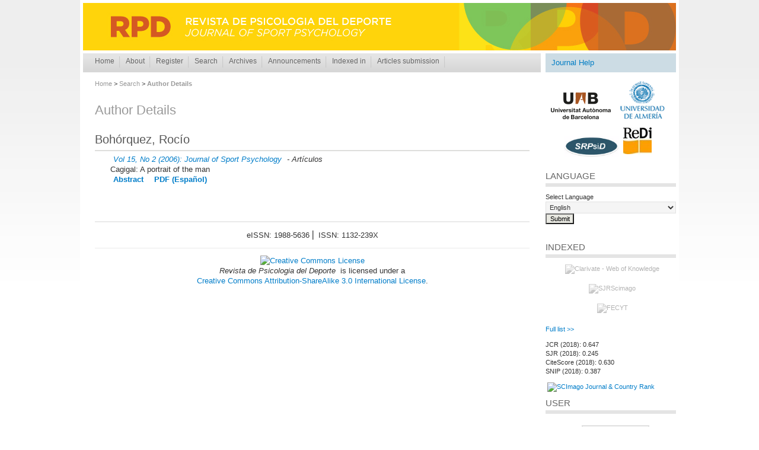

--- FILE ---
content_type: text/html
request_url: https://archives.rpd-online.com/search/authors/view4402.html?firstName=Roc%C3%ADo&middleName=&lastName=Boh%C3%B3rquez&affiliation=&country=
body_size: 25500
content:

<!DOCTYPE html PUBLIC "-//W3C//DTD XHTML 1.0 Transitional//EN"
	"http://www.w3.org/TR/xhtml1/DTD/xhtml1-transitional.dtd">
<html xmlns="http://www.w3.org/1999/xhtml" lang="en-US" xml:lang="en-US">

<!-- Mirrored from www.rpd-online.com/search/authors/view?firstName=Roc%C3%ADo&middleName=&lastName=Boh%C3%B3rquez&affiliation=&country= by HTTrack Website Copier/3.x [XR&CO'2014], Sun, 02 Aug 2020 18:41:09 GMT -->
<!-- Added by HTTrack --><meta http-equiv="content-type" content="text/html;charset=utf-8" /><!-- /Added by HTTrack -->
<head>
	<meta http-equiv="Content-Type" content="text/html; charset=utf-8" />
	<title>Author Details</title>
	<meta name="description" content="" />
	<meta name="keywords" content="" />
	<meta name="generator" content="Open Journal Systems 2.4.5.0" />
	
		<link rel="stylesheet" href="../../ojs-rpd/lib/pkp/styles/pkp.css" type="text/css" />
	<link rel="stylesheet" href="../../ojs-rpd/lib/pkp/styles/common.css" type="text/css" />
	<link rel="stylesheet" href="../../ojs-rpd/styles/common.css" type="text/css" />
	<link rel="stylesheet" href="../../ojs-rpd/styles/compiled.css" type="text/css" />

	<!-- Base Jquery -->
			<script type="text/javascript" src="../../ojs-rpd/lib/pkp/js/lib/jquery/jquery.min.js"></script>
		<script type="text/javascript" src="../../ojs-rpd/lib/pkp/js/lib/jquery/plugins/jqueryUi.min.js"></script>
	
	
	
	<link rel="stylesheet" href="../../ojs-rpd/styles/sidebar.css" type="text/css" />		<link rel="stylesheet" href="../../ojs-rpd/styles/rightSidebar.css" type="text/css" />	
			<link rel="stylesheet" href="../../ojs-rpd/plugins/themes/rediOaid/css/rediOaid.css" type="text/css" />
			<link rel="stylesheet" href="../../ojs-rpd/plugins/themes/rediOaid/css/index.css" type="text/css" />
			<link rel="stylesheet" href="../../ojs-rpd/plugins/generic/adminLocker/adminlocker.css" type="text/css" />
			<link rel="stylesheet" href="../../ojs-rpd/plugins/blocks/languageToggle/styles/languageToggle.css" type="text/css" />
	
	<!-- Default global locale keys for JavaScript -->
	
<script type="text/javascript">
	jQuery.pkp = jQuery.pkp || { };
	jQuery.pkp.locale = { };
			
				jQuery.pkp.locale.form_dataHasChanged = 'The data on this form has changed. Continue anyway?';
	</script>
	<!-- Compiled scripts -->
			
<script type="text/javascript" src="../../ojs-rpd/lib/pkp/js/lib/jquery/plugins/jquery.tag-it.js"></script>
<script type="text/javascript" src="../../ojs-rpd/lib/pkp/js/lib/jquery/plugins/jquery.cookie.js"></script>

<script type="text/javascript" src="../../ojs-rpd/lib/pkp/js/functions/fontController.js"></script>
<script type="text/javascript" src="../../ojs-rpd/lib/pkp/js/functions/general.js"></script>
<script type="text/javascript" src="../../ojs-rpd/lib/pkp/js/functions/jqueryValidatorI18n.js"></script>

<script type="text/javascript" src="../../ojs-rpd/lib/pkp/js/classes/Helper.js"></script>
<script type="text/javascript" src="../../ojs-rpd/lib/pkp/js/classes/ObjectProxy.js"></script>
<script type="text/javascript" src="../../ojs-rpd/lib/pkp/js/classes/Handler.js"></script>
<script type="text/javascript" src="../../ojs-rpd/lib/pkp/js/classes/linkAction/LinkActionRequest.js"></script>
<script type="text/javascript" src="../../ojs-rpd/lib/pkp/js/classes/features/Feature.js"></script>

<script type="text/javascript" src="../../ojs-rpd/lib/pkp/js/controllers/SiteHandler.js"></script><!-- Included only for namespace definition -->
<script type="text/javascript" src="../../ojs-rpd/lib/pkp/js/controllers/UrlInDivHandler.js"></script>
<script type="text/javascript" src="../../ojs-rpd/lib/pkp/js/controllers/AutocompleteHandler.js"></script>
<script type="text/javascript" src="../../ojs-rpd/lib/pkp/js/controllers/ExtrasOnDemandHandler.js"></script>
<script type="text/javascript" src="../../ojs-rpd/lib/pkp/js/controllers/form/FormHandler.js"></script>
<script type="text/javascript" src="../../ojs-rpd/lib/pkp/js/controllers/form/AjaxFormHandler.js"></script>
<script type="text/javascript" src="../../ojs-rpd/lib/pkp/js/controllers/form/ClientFormHandler.js"></script>
<script type="text/javascript" src="../../ojs-rpd/lib/pkp/js/controllers/grid/GridHandler.js"></script>
<script type="text/javascript" src="../../ojs-rpd/lib/pkp/js/controllers/linkAction/LinkActionHandler.js"></script>

<script type="text/javascript" src="../../ojs-rpd/js/pages/search/SearchFormHandler.js"></script>
<script type="text/javascript" src="../../ojs-rpd/js/statistics/ReportGeneratorFormHandler.js"></script>
<script type="text/javascript" src="../../ojs-rpd/plugins/generic/lucene/js/LuceneAutocompleteHandler.js"></script>

<script type="text/javascript" src="../../ojs-rpd/lib/pkp/js/lib/jquery/plugins/jquery.pkp.js"></script>	
	<!-- Form validation -->
	<script type="text/javascript" src="../../ojs-rpd/lib/pkp/js/lib/jquery/plugins/validate/jquery.validate.js"></script>
	<script type="text/javascript">
		<!--
		// initialise plugins
		
		$(function(){
			jqueryValidatorI18n("../../ojs-rpd/index.html", "en_US"); // include the appropriate validation localization
			
			$(".tagit").live('click', function() {
				$(this).find('input').focus();
			});
		});
		// -->
		
	</script>

		
</head>
<body id="pkp-search-authorDetails">
<div id="container">

<div id="header">
<div id="headerTitle">
<h1>
	<img src="../../ojs-rpd/public/journals/2/pageHeaderTitleImage_en_US.jpg" width="1000" height="80" alt="Page Header" />
</h1>
</div>
</div>

<div id="body">

	<div id="sidebar">
							<div id="rightSidebar">
				<div class="block" id="sidebarHelp">
	<a class="blockTitle" href="javascript:openHelp('../../help/view/user/topic/000005.html')">Journal Help</a>
</div><div class="block custom" id="customblock-Credits">
	<div style="text-align: center;"><a class="rediCredits" href="http://www.uab.cat/" target="_blank"><img src="../../comu/logos/logoUAB.png" alt="Universitat Aut&ograve;noma de Barcelona" /></a><a class="rediCredits" href="http://www.uib.es/" target="_blank">&nbsp; <img src="../../comu/logos/logoUAlmeria.png" alt="Universidad de Almeria" /></a><a class="rediCredits" href="http://revistes.uab.cat/" target="_blank"><br /></a><img src="../../comu/logos/logoSRPsiD.png" alt="logoSRPsiD" width="94" height="35" /><a class="rediCredits" href="http://revistes.uab.cat/" target="_blank">&nbsp; <img src="../../comu/logos/logoReDi.jpg" alt="Revistes Digitals UAB" /></a></div>
</div>	
<div class="block" id="sidebarLanguageToggle">
	<script type="text/javascript">
		<!--
		function changeLanguage() {
			var e = document.getElementById('languageSelect');
			var new_locale = e.options[e.selectedIndex].value;

			var redirect_url = 'view4402.html?source=%2Fsearch%2Fauthors%2Fview%3FfirstName%3DRoc%25C3%25ADo%26middleName%3D%26lastName%3DBoh%25C3%25B3rquez%26affiliation%3D%26country%3D';
			redirect_url = redirect_url.replace("NEW_LOCALE", new_locale);

			window.location.href = redirect_url;
		}
		//-->
	</script>
	<span class="blockTitle">Language</span>
	<form action="#">
		<label for="languageSelect">Select Language</label>
		<select id="languageSelect" size="1" name="locale" class="selectMenu"><option label="English" value="en_US" selected="selected">English</option>
<option label="Español" value="es_ES">Español</option>
</select>
		<input type="submit" class="button" value="Submit" onclick="changeLanguage(); return false;" />
	</form>
</div>
<div class="block custom" id="customblock-Indexada">
	<p><span class="blockTitle">Indexed</span></p>
<ul class="sidebarIndex">
<li><a id="indexThomson" href="https://clarivate.com/" target="_blank"><img src="../../../revistes.uab.cat/comu/logos/indexed/logoClarivate-BW.jpg" alt="Clarivate - Web of Knowledge" /></a></li>
</ul>
<ul class="sidebarIndex">
<li><a id="indexSJR" href="https://www.scimagojr.com/journalsearch.php?q=17700156017&amp;tip=sid&amp;clean=0" target="_blank"><img src="../../../revistes.uab.cat/comu/logos/indexed/logoSJRScimago-BW.jpg" alt="SJRScimago" /></a></li>
</ul>
<ul class="sidebarIndex">
<li><a id="indexFECYT" href="http://evaluacionarce.fecyt.es/Publico/RevistasCertificadas/RevistasCertificadas.aspx" target="_blank"><img src="../../../revistes.uab.cat/comu/logos/indexed/petit-logoFECYT.png" alt="FECYT" /></a></li>
</ul>
<p><a href="../../about/editorialPolicies.html#custom-0" target="_blank">Full list &gt;&gt;</a></p>
</div>	<div class="block custom" id="customblock--ndices">
	<p><span>JCR (2018): 0.647</span><br /><span>SJR (2018): 0.245</span><br /><span>CiteScore (2018): 0.630</span><br /><span>SNIP (2018): 0.387</span></p>
<div>&nbsp;<a title="SCImago Journal &amp; Country Rank" href="http://www.scimagojr.com/journalsearch.php?q=17700156017&amp;tip=sid&amp;exact=no"><img src="http://www.scimagojr.com/journal_img.php?id=17700156017" alt="SCImago Journal &amp; Country Rank" border="0" /></a></div>
</div>	<div class="block custom" id="customblock-Estad-sticas">
	
</div>	<div class="block" id="sidebarUser">
			<span class="blockTitle">User</span>
	
						<form method="post" action="https://www.rpd-online.com/login/signIn">
				<table>
					<tr>
						<td><label for="sidebar-username">Username</label></td>
						<td><input type="text" id="sidebar-username" name="username" value="" size="12" maxlength="32" class="textField" /></td>
					</tr>
					<tr>
						<td><label for="sidebar-password">Password</label></td>
						<td><input type="password" id="sidebar-password" name="password" value="" size="12" maxlength="32" class="textField" /></td>
					</tr>
					<tr>
						<td colspan="2"><input type="checkbox" id="remember" name="remember" value="1" /> <label for="remember">Remember me</label></td>
					</tr>
					<tr>
						<td colspan="2"><input type="submit" value="Login" class="button" /></td>
					</tr>
				</table>
			</form>
			</div>

<div class="block custom" id="customblock-Video">
	<p><span class="blockTitle">Video</span></p>
<p style="text-align: left;">Visit our channel in Youtube:</p>
<p style="text-align: center;"><a href="https://www.youtube.com/channel/UC_vZAvRbIlpCpS233aW5l0w" target="_blank"><img src="https://encrypted-tbn3.gstatic.com/images?q=tbn:ANd9GcTuQTZr5P5yKfSaZifCw-FpxCKOq1A3hyhRE2cv5640MDYJxDilQR-lRQ" alt="" width="95" height="95" /></a></p>
</div>	<div class="block custom" id="customblock-Agenda">
	<p><span class="blockTitle">AGENDA</span> <strong>CONFERENCIAS, CONGRESOS Y SIMPOSIOS</strong><br /> Coordinadora: Azucena Garc&iacute;a Claramunt</p>
<div class="blockScroll"><strong>North American Society for the Psychology of Sport and Physical Activity Annual Meeting 2015</strong>&nbsp;
<ul>
<li>Portland, Oregon,&nbsp;Estados Unidos</li>
<li>Del 4 al 7 de Junio del 2015</li>
<li>Organiza: North American Society for the Psychology of Sport and Physical Activity&nbsp;</li>
<li>Informaci&oacute;n: <a href="http://naspspa.com/?page_id=646" target="_blank">http://naspspa.com</a></li>
</ul>
<strong>Congreso mundial de la&nbsp;World Federation of Athletic Training and Therapy</strong><br />
<ul>
<li>Saint Louis, Missouri, Estados Unidos</li>
<li>Del 20 al 22 de Junio del 2015</li>
<li>Organiza: World Federation of Athletic Training and Therapy (WFATT)</li>
<li>Informaci&oacute;n: <a href="http://www.slu.edu/x96759.xml" target="_blank">http://www.slu.edu</a></li>
</ul>
<strong>20&ordm; Congreso Europeo del European College of Sport Science (ECSS)</strong><br />
<ul>
<li>Malm&ouml;, Suecia</li>
<li>Del 24 al 27 de Junio del 2015</li>
<li>Organiza: European College of Sport Science</li>
<li>Informaci&oacute;n:&nbsp;</li>
<li><a href="http://ecss-congress.eu/2015/15" target="_blank">http://ecss-congress.eu/2015</a></li>
</ul>
<strong>XIII Conferencia Internacional de Psicolog&iacute;a Aplicada (ICAP)</strong><br />
<ul>
<li>Par&iacute;s, Francia</li>
<li>Del 25 al 26 de Junio del 2015</li>
<li>Organiza: Association of Applied Sport Psychology</li>
<li>Informaci&oacute;n:</li>
<li><a href="https://www.waset.org/conference/2015/06/paris/ICAP" target="_blank">https://www.waset.org/conference</a></li>
</ul>
<strong>Curso sobre intervenci&oacute;n psicol&oacute;gica en rehabilitaci&oacute;n funcional de lesiones deportivas</strong><br />
<ul>
<li>Murcia, Espa&ntilde;a</li>
<li>Del 6 al 10 de Julio del 2015</li>
<li>Organiza: Universidad internacional del mar</li>
<li>Informaci&oacute;n: <a href="http://www.psicologiadeporte.org/CARTEL CURSO UNIMAR 2015 PSICOLESDEP.pdf" target="_blank">http://www.psicologiadeporte.org/</a></li>
</ul>
<strong>Congreso Internacional de la AIESEP</strong><br />
<ul>
<li>Madrid, Espa&ntilde;a</li>
<li>Del 8 al 11 de Julio del 2015</li>
<li>Organiza: Association Internationale des &Eacute;coles Sup&eacute;rieures d&rsquo;&Eacute;ducation Physique</li>
<li>Informaci&oacute;n:&nbsp;</li>
<li><a href="http://aiesep2015.com/" target="_self">http://aiesep2015.com</a></li>
</ul>
<strong>14&ordm; Congreso Europeo de Psicolog&iacute;a del Deporte</strong><br />
<ul>
<li>Berna, Suiza</li>
<li>Del 14 al 19 de Julio del 2015</li>
<li>Organiza: University of Bern&rsquo;s Institute of Sport Science and European Federation of Sport Psychology (FEPSAC)</li>
<li>Informaci&oacute;n: <a href="http://www.fepsac2015.ch/" target="_blank">www.fepsac2015.ch/</a></li>
</ul>
<strong>Congreso Internacional sobre Futbol y Psicolog&iacute;a</strong><br />
<ul>
<li>Santiago de Compostela, Espa&ntilde;a</li>
<li>Del 20 al 24 de Julio del 2015</li>
<li>Organiza: Universidad de Santiago de Compostela</li>
<li>Informaci&oacute;n:&nbsp;</li>
<li><a href="http://www.usc.es/gl/congresos/cpsifutbol" target="_blank">http://www.usc.es/gl/congresos</a></li>
</ul>
<strong>XIII Conferencia Internacional de Ciencias del Deporte, del Ejercicio y de la Salud (ICSEHS)</strong><br />
<ul>
<li>Kuala Lumpur, Malasia</li>
<li>Del 24 al 25 de Agosto del 2015</li>
<li>Organiza: International Conference on Sport, Exercise and Health Science</li>
<li>Informaci&oacute;n:&nbsp;</li>
<li><a href="https://www.waset.org/conference/2015/08/kuala-lumpur/ICSEHS/call-for-papers" target="_blank">https://www.waset.org/conference</a></li>
</ul>
<strong>10&ordf; Conferencia global sobre entrenadores de la ICCE</strong><br />
<ul>
<li>Vierum&auml;ki, Finlandia</li>
<li>Del 23 al 25 de Agosto del 2015</li>
<li>Organiza: International Council for Coaching Excellence (ICCE) y Vierum&auml;ki-the Sport Institute of Finland</li>
<li>Informaci&oacute;n:&nbsp;</li>
<li><a href="http://www.icce-2015.com/" target="_blank">http://www.icce-2015.com</a></li>
</ul>
<strong>7&ordf; Conferencia del Pac&iacute;fico Asi&aacute;tico de Ciencias del Ejercicio y del Deporte (APCESS)</strong><br />
<ul>
<li>Faridabad, India</li>
<li>Del 14 al 16 de Octubre del 2015</li>
<li>Organiza: Manav Rachna International University</li>
<li>Informaci&oacute;n:&nbsp;</li>
<li><a href="http://apcess2015.com/index.html" target="_blank">http://apcess2015.com</a></li>
</ul>
<strong>30&ordf; Conferencia Anual de la Association for Applied Sport Psychology</strong><br />
<ul>
<li>Indian&aacute;polis, Indiana, Estados Unidos</li>
<li>Del 14 al 17 de Octubre del 2015</li>
<li>Organiza: Association for Applied Sport Psychology (AASP)</li>
<li>Informaci&oacute;n:&nbsp;</li>
<li><a href="http://www.appliedsportpsych.org/annual-conference/" target="_blank">http://www.appliedsportpsych.org</a></li>
</ul>
<strong>XIII Conferencia Internacional de Educaci&oacute;n F&iacute;sica y Ciencias del Deporte (ICPESS)</strong><br />
<ul>
<li>Dubai, Emiratos &Aacute;rabes</li>
<li>Del 17 al 18 de Octubre del 2015</li>
<li>Organiza: International Conference on Physical Education and Sport Science</li>
<li>Informaci&oacute;n: <a href="https://www.waset.org/conference/2015/10/dubai/ICPESS" target="_blank">https://www.waset.org/conference/</a></li>
</ul>
<strong>XI ENYSSP Workshop</strong><br />
<ul>
<li>Girona, Espa&ntilde;a</li>
<li>Del 30 al 31 de Octubre del 2015</li>
<li>Organiza: European Network of Young Specialists in Sport Psychology (ENYSSP)</li>
<li>Informaci&oacute;n:&nbsp;</li>
<li><a href="http://enyssp.org/workshop/girona-2015" target="_blank">http://enyssp.org/workshop</a></li>
</ul>
<p><strong>21&ordm; Congreso Europeo del European College of Sport Science (ECSS)</strong></p>
<ul>
<li>Viena, &Aacute;ustria</li>
<li>Del 6 al 9 de Julio del 2016</li>
<li>Organiza: College of Sport Science (ECCS)</li>
<li>Informaci&oacute;n:<a href="http://ecss-congress.eu/2016/16/" target="_blank">&nbsp;</a></li>
<li><a href="http://ecss-congress.eu/2016/16/" target="_blank">http://ecss-congress.eu/2016</a></li>
</ul>
<p><strong>31&ordf; Conferencia Anual de la Association for Applied Sport Psychology (AASP)</strong></p>
<ul>
<li>Phoenix, Arizona, Estados Unidos</li>
<li>Del 28 de Septiembre al 1 de Octubre del 2016</li>
<li>Organiza: Association for Applied Sport Psychology (AASP)</li>
<li>Informaci&oacute;n:&nbsp;</li>
<li><a href="http://www.appliedsportpsych.org/events/aasp-31st-annual-conference/" target="_blank">http://www.appliedsportpsych.org</a></li>
</ul>
<p><strong>22&ordm; Congreso Europeo del European College of Sport Science (ECSS)</strong></p>
<ul>
<li>Metropolis Ruhr, Alemania</li>
<li>Del 5 al 8 de Julio del 2017</li>
<li>Organiza: University Alliance Metropolis Ruhr</li>
<li>Informaci&oacute;n:&nbsp;</li>
<li><a href="http://www.ecss-congress.eu/2017/" target="_blank">http://www.ecss-congress.eu/2017</a></li>
</ul>
<p><strong>14&ordm; Congreso Mundial de Psicolog&iacute;a del Deporte y del Ejercicio de la International&nbsp;Society of Sport Psychology (ISSP)</strong></p>
<ul>
<li>Sevilla, Espa&ntilde;a</li>
<li>Del 10 al 14 de Julio del 2017</li>
<li>Organiza: The International Society of Sport Psychology</li>
<li>Informaci&oacute;n:&nbsp;</li>
<li><a href="http://www.issp2017.com/issp/" target="_blank">http://www.issp2017.com/</a></li>
</ul>
<p><strong>32&ordf; Conferencia Anual de la Association for Applied Sport Psychology (AASP)</strong></p>
<ul>
<li>Orlando, Florida, Estados Unidos</li>
<li>Del 18 al 21 de Octubre del 2017</li>
<li>Organiza: Association for Applied Sport Psychology (AASP)</li>
<li>Informaci&oacute;n: <a href="http://www.appliedsportpsych.org/events/aasp-32nd-annual-conference/" target="_blank">http://www.appliedsportpsych.org/</a></li>
</ul>
<p>&nbsp;</p>
</div>
</div>	<div class="block" id="sidebarNavigation">
	<span class="blockTitle">Journal Content</span>

	<form id="simpleSearchForm" method="post" action="https://www.rpd-online.com/search/search">
		<table id="simpleSearchInput">
			<tr>
				<td>
													<label for="simpleQuery">Search <br />
					<input type="text" id="simpleQuery" name="simpleQuery" size="15" maxlength="255" value="" class="textField" /></label>
								</td>
			</tr>
			<tr>
				<td><label for="searchField">
				Search Scope
				<br />
				<select id="searchField" name="searchField" size="1" class="selectMenu">
					<option label="All" value="query">All</option>
<option label="Authors" value="authors">Authors</option>
<option label="Title" value="title">Title</option>
<option label="Abstract" value="abstract">Abstract</option>
<option label="Index terms" value="indexTerms">Index terms</option>
<option label="Full Text" value="galleyFullText">Full Text</option>

				</select></label>
				</td>
			</tr>
			<tr>
				<td><input type="submit" value="Search" class="button" /></td>
			</tr>
		</table>
	</form>

	<br />

		<span class="blockSubtitle">Browse</span>
	<ul>
		<li><a href="../../issue/archive.html">By Issue</a></li>
		<li><a href="../authors.html">By Author</a></li>
		<li><a href="../titles.html">By Title</a></li>
		
			</ul>
	</div>
<div class="block" id="sidebarInformation">
	<span class="blockTitle">Information</span>
	<ul>
		<li><a href="../../information/readers.html">For Readers</a></li>		<li><a href="../../information/authors.html">For Authors</a></li>		<li><a href="../../information/librarians.html">For Librarians</a></li>	</ul>
</div>
<div class="block" id="sidebarKeywordCloud">
	<span class="blockTitle">Keywords</span>
			<a href="../../search510a.html?subject=Adolescent"><span style="font-size: 90.625%;">Adolescent</span></a>
			<a href="../../search71df.html?subject=Adolescents"><span style="font-size: 100%;">Adolescents</span></a>
			<a href="../../searchb13e.html?subject=Anxiety"><span style="font-size: 93.75%;">Anxiety</span></a>
			<a href="../../search042e.html?subject=Athletes"><span style="font-size: 106.25%;">Athletes</span></a>
			<a href="../../searchfe8b.html?subject=Basketball"><span style="font-size: 171.875%;">Basketball</span></a>
			<a href="../../search7516.html?subject=Burnout"><span style="font-size: 109.375%;">Burnout</span></a>
			<a href="../../search4c39.html?subject=Competition"><span style="font-size: 100%;">Competition</span></a>
			<a href="../../search515c.html?subject=Exercise"><span style="font-size: 90.625%;">Exercise</span></a>
			<a href="../../searchb3c2.html?subject=Gender"><span style="font-size: 112.5%;">Gender</span></a>
			<a href="../../searchcd6c.html?subject=Motivation"><span style="font-size: 115.625%;">Motivation</span></a>
			<a href="../../search862b.html?subject=Ocio"><span style="font-size: 96.875%;">Ocio</span></a>
			<a href="../../search10a8.html?subject=Performance"><span style="font-size: 106.25%;">Performance</span></a>
			<a href="../../searchbc05.html?subject=Physical%20activity"><span style="font-size: 140.625%;">Physical activity</span></a>
			<a href="../../search1ce5.html?subject=Physical%20education"><span style="font-size: 115.625%;">Physical education</span></a>
			<a href="../../search8db9.html?subject=Self-determination"><span style="font-size: 96.875%;">Self-determination</span></a>
			<a href="../../searchcd4c.html?subject=Self-efficacy"><span style="font-size: 93.75%;">Self-efficacy</span></a>
			<a href="../../search40f6.html?subject=Soccer"><span style="font-size: 93.75%;">Soccer</span></a>
			<a href="../../searcha69b.html?subject=Sport"><span style="font-size: 140.625%;">Sport</span></a>
			<a href="../../search7e8b.html?subject=Sports"><span style="font-size: 93.75%;">Sports</span></a>
			<a href="../../searchce54.html?subject=Stress"><span style="font-size: 93.75%;">Stress</span></a>
			<a href="../../searchcc6f.html?subject=Training"><span style="font-size: 93.75%;">Training</span></a>
	</div>
			</div>
			</div>

<div id="main">
<div id="navbar">
	<ul class="menu">
		<li id="home"><a href="../../index.html">Home</a></li>
		<li id="about"><a href="../../about.html">About</a></li>

					<li id="login"><a href="../../login.html">Login</a></li>
							<li id="register"><a href="../../user/register.html">Register</a></li>
												<li id="search"><a href="../../search.html">Search</a></li>
		
					<li id="current"><a href="../../issue/view/110.html">Current</a></li>
			<li id="archives"><a href="../../issue/archive.html">Archives</a></li>
		
					<li id="announcements"><a href="../../announcement.html">Announcements</a></li>
				

									<li class="navItem" id="navItem-0"><a href="../../ojs-rpdhttp_/www.rpd-online.com/pages/view/indexed.html">Indexed in</a></li>
												<li class="navItem" id="navItem-1"><a href="../../about/submissions.html">Articles submission</a></li>
						</ul>
</div>
<div id="breadcrumb">
	<a href="../../index.html">Home</a> &gt;
			<a href="../index.html" class="hierarchyLink">Search</a> &gt;
			<a href="../../ojs-rpd/rpd/search/authors/view4402.html?firstName=Roc%C3%ADo&amp;middleName=&amp;lastName=Boh%C3%B3rquez&amp;affiliation=&amp;country=" class="current">Author Details</a></div>

<h2>Author Details</h2>


<div id="content">

<div id="authorDetails">
<h3>Bohórquez, Rocío</h3>
<ul>
									<li>

		<em><a href="../../issue/view/30.html">Vol 15, No 2 (2006): Journal of Sport Psychology</a> - Artículos</em><br />
		Cagigal: A portrait of the man<br/>
		<a href="../../article/view/2259.html" class="file">Abstract</a>
							&nbsp;<a href="../../article/view/2259/Cagigal_De_Gregorioetal.html" class="file">PDF (Español)</a>
					</li>
	</ul>
</div>
	<br /><br />
	<div id="pageFooter"><div style="text-align: center; border-top: 1px solid #EAEAEA; padding: 1em;"><span>eISSN: 1988-5636 ⎜ ISSN: 1132-239X</span></div><div style="text-align: center; border-top: 1px solid #EAEAEA; padding: 1em;"><a href="http://creativecommons.org/licenses/by-sa/3.0/es/deed.en" rel="license"><img style="border-width: 0;" src="../../../licensebuttons.net/l/by-sa/3.0/es/80x15.png" alt="Creative Commons License" /></a><br /><em> Revista de Psicologia del Deporte </em> is licensed under a <br /> <a href="http://creativecommons.org/licenses/by-sa/3.0/" rel="license">Creative Commons Attribution-ShareAlike 3.0 International License</a>.</div></div>
<!-- Google Analytics -->

<script>
(function(i,s,o,g,r,a,m){i['GoogleAnalyticsObject']=r;i[r]=i[r]||function(){
(i[r].q=i[r].q||[]).push(arguments)},i[r].l=1*new Date();a=s.createElement(o),
m=s.getElementsByTagName(o)[0];a.async=1;a.src=g;m.parentNode.insertBefore(a,m)
})(window,document,'script','../../../www.google-analytics.com/analytics.js','ga');

ga('create', 'UA-24298149-1', 'auto');
ga('send', 'pageview');

</script>

<!-- End Google Analytics -->
</div><!-- content -->
</div><!-- main -->
</div><!-- body -->



</div><!-- container -->
</body>

<!-- Mirrored from www.rpd-online.com/search/authors/view?firstName=Roc%C3%ADo&middleName=&lastName=Boh%C3%B3rquez&affiliation=&country= by HTTrack Website Copier/3.x [XR&CO'2014], Sun, 02 Aug 2020 18:41:17 GMT -->
</html>

--- FILE ---
content_type: text/html;charset=ISO-8859-1
request_url: https://archives.rpd-online.com/www.google-analytics.com/analytics.js
body_size: 834
content:
<!DOCTYPE HTML PUBLIC "-//W3C//DTD HTML 3.2 Final//EN">
<html>
 <head>
  <title>Index of /index.php</title>
 </head>
 <body>
<h1>Index of /index.php</h1>
  <table>
   <tr><th valign="top">&nbsp;</th><th><a href="?C=N;O=D">Name</a></th><th><a href="?C=M;O=A">Last modified</a></th><th><a href="?C=S;O=A">Size</a></th><th><a href="?C=D;O=A">Description</a></th></tr>
   <tr><th colspan="5"><hr></th></tr>
<tr><td valign="top">&nbsp;</td><td><a href="/">Parent Directory</a>       </td><td>&nbsp;</td><td align="right">  - </td><td>&nbsp;</td></tr>
<tr><td valign="top">&nbsp;</td><td><a href="index/">index/</a>                 </td><td align="right">2020-08-03 04:32  </td><td align="right">  - </td><td>&nbsp;</td></tr>
<tr><td valign="top">&nbsp;</td><td><a href="rpd/">rpd/</a>                   </td><td align="right">2020-08-03 04:32  </td><td align="right">  - </td><td>&nbsp;</td></tr>
   <tr><th colspan="5"><hr></th></tr>
</table>
</body></html>


--- FILE ---
content_type: text/css
request_url: https://archives.rpd-online.com/ojs-rpd/plugins/themes/rediOaid/css/rediOaid.css
body_size: 37437
content:
/**
 * classic.css
 *
 * Copyright (c) 2003-2009 John Willinsky
 * Distributed under the GNU GPL v2. For full terms see the file docs/COPYING.
 *
 * Site-wide shared stylesheet.
 *
 * $Id: classic.css,v 1.71.2.1 2009/04/08 19:43:30 asmecher Exp $
 */

/**
 * Common HTML elements
 */

body { 
  margin: 0; 
  padding: 0; 
  background: #fff url('../images/bk.png') repeat-x 0 0; 
  font-family: helvetica, arial, sans-serif; 
  color: #333;	
  text-transform: none;
}

div { 
  line-height: 140%; 
  text-align: left; 
}

table { 
  border: 0; 
  border-spacing: 0; 
  margin: 1em 0 1em 1em; 
}


form {
  margin: 0;
}

form p {
 margin-top: 20px;
}

/**********************************************************************/
/*                             Links                                  */
/**********************************************************************/

a {
  color: #007DC9; 
  text-decoration: none;
}

a:link {
  color: #007DC9;
}

a:active {
  color: #007DC9;}

a:visited {
  color: #007DC9;
}

a:hover {text-decoration: underline; background: none;}


/**********************************************************************/
/*                             Lists                                  */
/**********************************************************************/

#content ul.plain { list-style: none; margin: 15px 0 25px 0; padding: 0; } 
#content ul.plain li {padding: 0em 0 0.3em 1em; margin: 5px; border-bottom: none;font-size: 1em;}
#content ul.plain li a {text-decoration: none; color: #007DC9;padding: 1px;}
#content ul.plain li a:hover {background: none; color: #003D80;}


#content ul.plain ul.plain  {margin-left: 10px; margin-top: 5px; margin-bottom: 10px; }
#content ul.plain ul.plain li {margin-top: 10px;}
#content ul.plain ul.plain li a {font-weight: bold;}
#content ul.plain ul.plain ul.plain {margin-left: 10px;margin-top: 5px; margin-bottom: 10px;}
#content ul.plain ul.plain ul.plain li a {font-weight: normal; color: #514046;}
#content ul.plain ul.plain ul.plain ul.plain {margin-left: 10px;}
#content ul.plain ul.plain ul.plain ul.plain li a {font-weight: normal; color: #6B6B6B;}
#content ul.plain ul.plain ul.plain ul.plain ul.plain {margin-left: 10px;margin-top: 5px; margin-bottom: 10px;}
#content ul.plain ul.plain ul.plain ul.plain ul.plain li a {font-weight: normal; color:#666; }
#content ul.plain ul.plain ul.plain ul.plain ul.plain ul.plain{margin-left: 10px;margin-top: 5px; margin-bottom: 10px;}
#content ul.plain ul.plain ul.plain ul.plain ul.plain ul.plain li a {font-weight: normal;color:#8F8F8F; }


#content ul.plain ul.plain li a:hover { background: none; padding: 1px; text-decoration: underline;}
#content ul.plain ul.plain ul.plain li a:hover { background: none; padding: 1px; font-weight: bold; text-decoration: none;}
#content ul.plain ul.plain ul.plain ul.plain li a:hover { background: none; padding: 1px; font-weight: bold;text-decoration: none;}
#content ul.plain ul.plain ul.plain ul.plain ul.plain li a:hover { background: none; padding: 1px; font-weight: bold;text-decoration: none;}
#content ul.plain ul.plain ul.plain ul.plain ul.plain ul.plain li a:hover { background: none; padding: 0; font-weight: bold; text-decoration: none;}


ul {padding: 0; }
ul li {padding: 0em 0 0em 0.5em; margin: 0;}
ul li a {text-decoration: none; color: #007DC9;padding: 0.4em}
ul li a:hover {background: none; color: #003D80;}

tt {
  font-size: 1.25em;
}

label {
}

label.error {
  color: #900;
}

input.textField, select.selectMenu, textarea.textArea, input.uploadField { background: #F5F5F5; color: #333; 
border: 1px solid #DEDEDE; border-bottom: 1px solid #D4D4D4; border-right: 1px solid #D4D4D4; font-size:1em; padding: 0.2em 0.5em; }
textarea.textArea {font-size: 1.2em;}

input.textField {width:120px;}

input[type=checkbox] {!border: none !important;}

#content input.button {padding: 0.2em;background: #DFDFDF; color: #909090 ;font-weight: bold; border: 1px solid #aaa; font-size: 1em; margin: 0.2em;}

input.defaultButton {background: #DFDFDF; color: #909090 ;font-weight: bold; border: 1px solid #aaa;}
  input.defaultButton:hover,
  input.defaultButton:focus {color: #4B4B4B!important; background: #C1C1C1!important; border: 1px solid #A4A4A4!important;}

#content select.selectMenu { padding: 0em; margin: 0.5em 0.3em;}



/*******************************************************************/
/*                       Main layout elements                      */
/*******************************************************************/


#container {
  width: 1000px !important; 
  min-width: 980px !important; 
  padding: 5px 5px 0 5px; 
  background: #fff; 
  margin: 0px auto 10px auto !important; 
  line-height: 125%; 
  text-align: left; 
}

#body {
  min-height: 438px; 
  _min-height: 428px; 
  width: 100%; 
  height: 100%; 
  background: #fff; 
  padding: 0 !important; 
  margin: 0 !important; 
}

#header { background: #595E62; padding: 0; color: #fff; font-size: 1.1em; margin: 0; }


#headerTitle { text-align: left !important; margin: 0; padding: 0;  width: 100%;}
  #headerTitle h1 {padding: 0px;max-width: 1000px;  font-family: helvetica, arial, sans-serif; font-weight: normal; line-height: 1.1em; font-size: 1.6em; color: #777; margin: 0; min-height: 40px;} /* color: #35F4D3; */
    #headerTitle h1 img {padding-left: 0; max-width: 1000px; padding: 0 !important; !margin-bottom: -7px !important;!margin-top: 0px !important; display:block;}

.ccLicense {
  text-align: center;
  padding: 1em 0.5em;
  font-size: 1em;
  border-top: 1px solid #EAEAEA;
}

#footer { width: 100%; min-height: 50px; position: static; clear: both;  background-color: #fff !important; text-align: left; font-size: 1em; padding: 10px 0; color: #999999; line-height: 1.6em; margin-top: 0px;
          border-top: 1px solid #EAEAEA;}  
  #footer a {color: #666666; text-decoration: none;}
    #footer a:hover {text-decoration: underline; }
      #footer div {
        text-align: center;
      }


#main { margin-top: 0; padding-top: 0; margin-left: 0 }

#main h2 {
    background: none; 
    color: #999999; 
    line-height: 26px; 
    padding: 2px 5px 2px 20px; 
    font-size: 140%; 
    margin-top: 0.5em; 
    font-weight: normal;
    font-family: helvetica, arial, sans-serif;
    text-transform: none;
}

#main h3 { 
    margin: 0.5em 1em 0.5em 20px; 
    padding-top: 0em; 
    font-family: helvetica, arial, sans-serif; 
    font-weight: normal;
    font-size: 1.6em;
    width: 80%;
    text-transform: none;
}

#main #content h3 {
    width: 100%;
}

#main h4 {
    margin: 1em 0.5em 0.5em 0em !important ;
    padding: 0; 
    font-weight: normal; 
    font-size: 1.5em;
    color: #585858; 
    border: none!important;
    font-family: helvetica, arial, sans-serif;
    text-transform: none;
}

.thickSeparator {display: none;}


/*****************************************************************/
/*                      Navigation bar                           */
/*****************************************************************/
#main #navbar {
	background: #D7D7D7 url(../images/bkMenu.png) repeat-x; 
	margin: 0 5px 0 0px; 
	padding: 0.05em 0 0.7em 15px; 
	!padding-bottom: 0.2em; 
	font-size: 120%; 
	font-family: arial; 
	!min-height: 20px; 
	border-bottom: none;
}
#main #navbar ul.menu {
	line-height: 100%;
	margin: 0 8px 6px 0; 
	padding: 0 0 12px 0; 
	!padding-bottom: 8px; 
	background: none; 
	list-style-type:none; 
}
#main #navbar ul.menu li{
	background: url('../images/after.png') no-repeat right center; 
	margin: 0 0 0 4px;
	margin: 3px 0 3px 4px;
	padding: 0 5px 1px 0;
	float: left;
	border: none;
}
#main #navbar ul.menu li#home{
	margin-left: 0;
}

#main #navbar ul.menu li a{
	color: #666666; 
	text-decoration: none;
	padding: 3px 5px;
	text-transform: none;
	font-family: arial;
	letter-spacing: 0;
	border: none;
}
#main #navbar ul.menu li a:hover {
	padding: 3px 5px;
	color: #272727;
}


#navbar a {font-size: 0.65em; letter-spacing: 0.05em;}


#main #navbar ul.menu li#login, 
#main #navbar ul.menu li#current {
	display: none;
}

#breadcrumb {
/*	display: none;*/
  padding: 1em 1em 1em 20px;
  font-size: 0.7em;
}
#breadcrumb a {text-decoration: none; color: #999}

#breadcrumb a.current {font-weight: bold; #999}




/*****************************************************************/
/*                      Content                                  */
/*****************************************************************/


#content { 
    padding: 0px 20px 0.5em 20px; 
    font-size: 0.8em; 
    width: 95% !important; 
    line-height: 1.6em; 
    border: none; 
}

#content p {
  margin: 1.5em 0 0 0;
}

/*MBR: 
#content ul {list-style: none; margin: 10px 0 0 0; padding: 0.2em;}
  #content ul li {list-style: none; margin: 0 0 15px 0;}
*/

#content ul {
    /*margin-left: 3em;
    margin: 2em auto auto auto;
    padding: auto;*/
    }
    #content ul li {
        margin-left: 2em;
        padding: 0;
		list-style: none;

        }
        #content ul.plain li:before {
            content: "■ ";
            color: #007DC9;
			text-indent: -1em;
			padding-left: 1em;
            }
            #content ul#plugins li:before {
                content: "";
            }

#content ul.steplist,
#content ul.menu {
	border-bottom: 1px solid #CCC;
	}
	#content ul.steplist li,
	#content ul.menu li {
		border: 1px solid #CCC;
		border-bottom: 0px;
		margin-left: 0px;
		}
		#content ul.steplist li.current,
		#content ul.menu li.current {
			border-bottom: 1px solid #FFF;
			}
			#content ul.steplist li.current a,
			#content ul.menu li.current a {
				background-color: #FFF;
			}
	#content ul.steplist li {
		padding: 2px 5px;
		line-height: 1.5em;
	}
	#content ul.menu li {
		padding: 4px 0px 3px 0px;
		line-height: 1.7em;
	}



div#commentsOnArticle ul.plain {
    margin-bottom: 0px;
}
  
#content h3 { 
  margin: 1em 0.5em 0.25em 0; 
  /*padding-top: 1em; */
  font-weight: normal; 
  line-height: 1.35em; 
  color: #585858; 
  border-bottom: 2px solid #DEDEDC;
  padding-bottom: 0.2em;
}

#content h4 {
  margin: 0.7em 0.5em 0.5em 0em !important ; 
  padding: 0;
  font-weight: normal; 
  font-size: 1.5em;
  color: #585858; 
  font-family: helvetica, arial, sans-serif;
}

#content h4 a {color: #666666; }

#content h5 {
	margin: 0em 1em 0.25em 0em;
	padding-top: 0.75em;
	font-weight: bold;
	font-size: 1em;
}


#content form {margin-bottom: 25px; }
#content form h3 {margin-top: 25px;}
#content form p {line-height: 1.9em;}

#content form img {max-width: 94%; max-height: 96%;}

/*
#copyrightNotice, 
#privacyStatement { 
    margin: 20px 0 0 0; 
    padding: 0em 0.8em 0.5em 1em; 
    font-size: 0.72em; 
    width: 96% !important; 
    line-height: 1.6em; 
    border: none; 
}

#copyrightNotice h3,
#privacyStatement h3 {
    border-bottom: 1px solid #F0F0F0;
    color: #585858;
    font-size: 1.45em;
    font-weight: normal;
    line-height: 1.35em;
    margin: 0.65em 0.5em 0.25em 0;
    padding-top: 0em;
}
*/

#copyrightNotice ul li,
#privacyStatment ul li {
    margin: auto auto auto 2.5em;
    padding: 0;
}

/*****************************************************************/
/*                      Sidebar                                  */
/*****************************************************************/
#sidebar {padding: 0;background: none;}
#rightSidebar, #leftSidebar {background: none;}

#sidebarHelp {padding: 5px; margin: 0 0 10px 0;  background: #CCDCE4; padding-bottom: 5px !important;}
#sidebarHelp a.blockTitle {color: #007DC4; text-decoration: none;font-size: 1.2em; margin: 0; padding: 0; padding-left: 5px; line-height: 22px;}
#sidebarHelp a:hover {font-weight: bold; text-decoration: none; background: none;}


#sidebarUser {padding: 10px; margin: 0 0 10px 0; background: none; border-bottom: none; color: #575757; font-size: 1em;}
#sidebarUser span.blockTitle {display: block !important;}
#sidebarUser form {padding: 5px; } 
#sidebarUser form table {padding: 0; margin: 0;} 
#sidebarUser form table tr td {height: 30px; padding: 0;} 
#sidebarUser form table tr td input {margin-left: 5px; border: 2px solid #E2E2E2; width: 104px; !width: 100px; padding: 3px;} 
#sidebarUser form table tr td input#remember {width: 20px; !border: none  !important;} 
#sidebarUser form table tr td input.button {background: #646464; font-size: 12px; color: #fff; padding: 4px 8px; margin-left: 0px; width: 112px; border: 1px solid #E2E2E2;}
  #sidebarUser form table tr td input.button:hover, 
  #sidebarUser form table tr td input.button:focus {background: #3E3E3E!important;}
#sidebarUser form table tr td input:focus {border: 2px solid #9A9EB0;}
#sidebarUser ul {list-style: none; padding: 0; margin: 6px 4px 2px 4px;}
#sidebarUser ul li {margin: 4px 10px; padding: 3px; border-bottom: 1px solid #E4E4E4;}
#sidebarUser ul li a {color: #333; text-decoration: none; font-size: 1em; }
#sidebarUser ul li a:hover {color: #000; text-decoration: none; background: none; }


#sidebarLanguageToggle {padding: 10px; margin: 8px 0 20px 0; background: none; border-bottom: none;}
#sidebarLanguageToggle select {width: 100%;  border: 1px solid #E2E2E2; padding: 2px; }
#sidebarLanguageToggle .blockTitle {display: block !important;}


#sidebarNavigation {padding: 10px; margin: 8px 0 10px 0; background: none; border-bottom: none;}
#sidebarNavigation input {margin-left: 5px; border: 1px solid #E2E2E2; width: 164px; padding: 2px; margin: 4px 0;} 
#sidebarNavigation select {width: 170px;  border: 1px solid #E2E2E2; padding: 2px; }
#sidebarNavigation input.button {width: 80px; background: #646464; font-size: 12px; color: #fff; padding: 3px; margin-bottom: 0; }
  #sidebarNavigation input.button:hover, 
  #sidebarNavigation input.button:focus {background: #3E3E3E!important;}
#sidebarNavigation input:focus {border: 1px solid #BCBECB;}

.blockSubtitle {display: block !important;}

#sidebarNavigation form {margin-bottom: 0px;}

#sidebarNavigation ul {list-style: none; padding: 0; margin: 6px 4px 2px 4px;}
#sidebarNavigation ul li {margin: 4px 10px; padding: 3px; border-bottom: 1px solid #E4E4E4;}
#sidebarNavigation ul li a {color: #666; text-decoration: none; }
#sidebarNavigation ul li a:hover {color: #000; text-decoration: none; background: none; }
#sidebarNavigation .blockTitle {display: block !important;}


#sidebarFontSize {padding: 9px 10px 6px 10px; margin: 14px 0 10px 0; background: none; border-bottom: none;}
#sidebarFontSize .blockTitle {display: block !important;}

/* inici canvis oaid */
#sidebarFontSize #sizer a {}
  #sidebarFontSize #sizer a:hover, #sidebarFontSize #sizer a:focus {text-decoration: underline;} 
  #sidebarFontSize #sizer a.smallFont {background: #fff url('../images/smallFont.png') no-repeat !important;}
  #sidebarFontSize #sizer a.defaultFont {background: #fff  url('../images/defaultFont.png') no-repeat !important;}
  #sidebarFontSize #sizer a.largeFont {background: #fff  url('../images/largeFont.png') no-repeat !important;}  
/* fi canvis oaid */  


#sidebarInformation {padding: 10px; margin: 8px 0 10px 0; background: none; border-bottom: none;}
#sidebarInformation .block {padding-bottom: 0; margin-bottom: 0;}
#sidebarInformation ul {list-style: none; padding: 0; margin: 6px 4px 2px 4px;}
#sidebarInformation ul li {margin: 4px 10px; padding: 3px; border-bottom: 1px solid #E4E4E4;}
#sidebarInformation ul li a {color: #666666; text-decoration: none; }
#sidebarInformation ul li a:hover {color: #000; text-decoration: none; background: none; }
#sidebarInformation span.blockTitle {color: #666666; border-bottom: 6px solid #E4E4E4;display: block !important;}


span.blockTitle {color: #666666; font-size: 1.4em !important; line-height:  1.6em;letter-spacing: 0 !important; margin: 0 0 10px 0;text-transform: none; border-bottom: 6px solid #E4E4E4;}

.blockScroll { display: block; height: 200px; overflow: scroll; overflow-x: hidden }


/*****************************************************************/
/*                      Sidebar: roles                           */
/*****************************************************************/

#sidebarEditor {padding: 10px; margin: 8px 0 10px 0; background: none; border-bottom: none;}
#sidebarEditor .block {padding-bottom: 0; margin-bottom: 0;}
#sidebarEditor span.blockTitle {color: #666666; border-bottom: 6px solid #E4E4E4;display: block !important;}
#sidebarEditor ul {list-style: none; padding: 0; margin: 6px 4px 12px 4px;}
#sidebarEditor ul li {margin: 4px 10px; padding: 3px; border-bottom: 1px solid #E4E4E4;}
#sidebarEditor ul li a {color: #007DC4; text-decoration: none; }
#sidebarEditor ul li a:hover {color: #003D80; text-decoration: none; background: none; }


#sidebarReviewer {padding: 10px; margin: 8px 0 10px 0; background: none; border-bottom: none;}
#sidebarReviewer .block {padding-bottom: 0; margin-bottom: 0;}
#sidebarReviewer span.blockTitle {color: #666666; border-bottom: 6px solid #E4E4E4;display: block !important;}
#sidebarReviewer ul {list-style: none; padding: 0; margin: 6px 4px 2px 4px;}
#sidebarReviewer ul li {margin: 4px 10px; padding: 3px; border-bottom: 1px solid #E4E4E4;}
#sidebarReviewer ul li a {color: #007DC4; text-decoration: none; }
#sidebarReviewer ul li a:hover {color: #003D80; text-decoration: none; background: none; }


#sidebarAuthor {padding: 10px; margin: 8px 0 10px 0; background: none; border-bottom: none;}
#sidebarAuthor .block {padding-bottom: 0; margin-bottom: 0;}
#sidebarAuthor span.blockTitle {color: #666666; border-bottom: 6px solid #E4E4E4;display: block !important;}
#sidebarAuthor ul {list-style: none; padding: 0; margin: 6px 4px 2px 4px;}
#sidebarAuthor ul li {margin: 4px 10px; padding: 3px; border-bottom: 1px solid #E4E4E4;}
#sidebarAuthor ul li a {color: #007DC4; text-decoration: none; }
#sidebarAuthor ul li a:hover {color: #003D80; text-decoration: none; background: none; }

#sidebarProofreader {padding: 10px; margin: 8px 0 10px 0; background: none; border-bottom: none;}
#sidebarProofreader .block {padding-bottom: 0; margin-bottom: 0;}
#sidebarProofreader span.blockTitle {color: #666666; border-bottom: 6px solid #E4E4E4;display: block !important;}
#sidebarProofreader ul {list-style: none; padding: 0; margin: 6px 4px 2px 4px;}
#sidebarProofreader ul li {margin: 4px 10px; padding: 3px; border-bottom: 1px solid #E4E4E4;}
#sidebarProofreader ul li a {color: #007DC4; text-decoration: none; }
#sidebarProofreader ul li a:hover {color: #003D80; text-decoration: none; background: none; }

#sidebarSectionEditor {padding: 10px; margin: 8px 0 10px 0; background: none; border-bottom: none;}
#sidebarSectionEditor .block {padding-bottom: 0; margin-bottom: 0;}
#sidebarSectionEditor span.blockTitle {color: #666666; border-bottom: 6px solid #E4E4E4;display: block !important;}
#sidebarSectionEditor ul {list-style: none; padding: 0; margin: 6px 4px 2px 4px;}
#sidebarSectionEditor ul li {margin: 4px 10px; padding: 3px; border-bottom: 1px solid #E4E4E4;}
#sidebarSectionEditor ul li a {color: #007DC4; text-decoration: none; }
#sidebarSectionEditor ul li a:hover {color: #003D80; text-decoration: none; background: none; }

#sidebarLayoutEditor {padding: 10px; margin: 8px 0 10px 0; background: none; border-bottom: none;}
#sidebarLayoutEditor .block {padding-bottom: 0; margin-bottom: 0;}
#sidebarLayoutEditor span.blockTitle {color: #666666; border-bottom: 6px solid #E4E4E4;display: block !important;}
#sidebarLayoutEditor ul {list-style: none; padding: 0; margin: 6px 4px 2px 4px;}
#sidebarLayoutEditor ul li {margin: 4px 10px; padding: 3px; border-bottom: 1px solid #E4E4E4;}
#sidebarLayoutEditor ul li a {color: #007DC4; text-decoration: none; }
#sidebarLayoutEditor ul li a:hover {color: #003D80; text-decoration: none; background: none; }




/*****************************************************************/
/*                  Site configuration                           */
/*****************************************************************/

#content select.selectMenu {max-width: 390px;}
#content table.data tr {height: 25px;}



/*****************************************************************/
/*                  About the journal                            */
/*****************************************************************/




/*****************************************************************/
/*                 Table:  List journals                         */
/*****************************************************************/

table.listing {font-size: 0.9em; padding:0; margin:0}
table.listing tr.highlight {background: #CEFDF4;}
table.listing td {padding: 0.25em 1.5em 0.25em 0.5em;}
table.listing tr.heading td {background: #F0F0EE; border-bottom: 1px solid #DEDEDC;}
table.listing tr.heading td, table.listing td.heading, table.info td.heading {
	font-size: 0.95em;text-transform: uppercase; font-weight: normal; line-height: 120%; padding: 0.65em 1.5em 1em 0.5em; text-align: left;}

table.listing tr.fastTracked {background-color: #CAD5CA;}

table.listing td.nodata, table.info td.nodata {text-align: left; font-style: normal; padding-top: 10px; padding-bottom: 10px; padding-left: 40px; font-size: 1.1em; color: #666; background: url(../images/atencio.png) 10px 10px no-repeat;}
table.listing td.headseparator {display: none;}
table.listing td.endseparator {border-top: 1px solid #DEDEDC;font-size: 0.25em;line-height: 10%; height: 10px;}
table.listing td.separator, table.info td.separator {border-top: 1px solid #EAEAE8;font-size: 0.1em;line-height: 1%; }
table.listing a.action {color: #007DC4;font-size: 1em; font-weight: normal;}
table.listing a.action:hover {color: #003D80;}



/*****************************************************************/
/*                  Access icons and key                         */
/*****************************************************************/

#accessKey {
	/*margin-bottom: 2em;*/
}

#accessKey img {
	vertical-align: middle;
	margin: 0;
	padding: 0;
}

#content img.accessLogo {
	vertical-align: middle;
	margin: 0;
	padding: 0;
}


/*****************************************************************/
/*                        Announcements                          */
/*****************************************************************/


#announcementsHome {margin: 3em 0 2em 0;/* background: #F8F8F8;*/ padding: 0.5em;/*  border: 1px solid #eee;*/}
#announcementsHome h3 { 
  text-align: 
  left; border: 
  none; color: #666; 
  font-size: 1.6em; 
  line-height: 1.3em; 
  padding-top: 0em; 
  margin-top: 0.5em;
  margin-bottom: 0; 
  border-bottom: 2px solid #eee;
}
#announcements {width: auto;} 
#announcements h3 {	text-align: center;}


table.announcements {width: 95%;}
table.announcements td {padding: 0.25em 0.5em 0.25em 0.5em;}
table.announcements td.nodata {	text-align: center;	font-style: italic;}
table.announcements td.headseparator { border-top: none;font-size: 0.1em;	line-height: 1%;}
table.announcements td.endseparator { border-top: none; font-size: 0.25em; line-height: 10%;}
table.announcements td.separator { border-top: 1px solid #E6E6E6;	font-size: 0.1em;	line-height: 1%;	margin-top: 20px;}
table.announcements tr.title {vertical-align: top;}
table.announcements td.title h4 {	color: #8C0023 !important;}
table.announcements tr.description {vertical-align: top;}
table.announcements td.description {width: 85%;}
table.announcements tr.details {vertical-align: bottom;}
table.announcements td.posted {	padding-top: 1em;	font-style: italic;}
table.announcements td.more {width: 15%; height: 24px; text-align: right; line-height: 24px; font-size: 11px;}
table.announcements td.more a { background: url(../images/mes.png) no-repeat left top; padding-left: 20px; padding-bottom: 2px; padding-top: 2px; }
table.announcementsMore {width: 95%; margin-right: 20px;margin-top: 0;}
table.announcementsMore td { padding-top: 1em; text-align: right; }
table.announcementsMore td a {font-size: 1.1em;}



/*****************************************************************************/
/*                          Table of contents                                */
/*****************************************************************************/

#content h4.tocSectionTitle {
    font-size: 1.35em; 
    font-family: helvetica, arial, sans-serif; 
}

table.tocArticle {width: 95%; margin: 0 20px 0 1em;}
table.tocArticle td.tocTitle {width: 70%;	height: 100%;}
table.tocArticle td.tocTitle a {font-weight: bold; padding: 4px 8px;}
  table.tocArticle td.tocTitle a:hover, table.tocArticle td.tocTitle a:focus {background: #eee; text-decoration: underline; }
table.tocArticle td.tocGalleys {width: 30%; text-align: right;}
table.tocArticle td.tocGalleys a {font-weight: normal; font-size: 0.95em; padding: 4px 8px;}
  table.tocArticle td.tocGalleys a:hover, table.tocArticle td.tocGalleys a:focus {background: #eee; text-decoration: underline; }
table.tocArticle td.tocAuthors {padding-left: 30px; font-style: normal; vertical-align: top; color: #5B5B5B;}
table.tocArticle td.tocPages { text-align: right;	vertical-align: top;}

div.tocTitle a { font-weight: bold; }
div.tocAuthors { padding-left: 0px; }

.tocArticleCoverImage img {	border: 0;float: left;width: 100px;	margin: 0 1em 1em 0;}



/***************************************************************/
/*                    Homepage image                           */
/***************************************************************/

#homepageImage img {display: block; margin: 10px auto; padding: 4px 0px; text-align: center;}


.homepageImage img {
	border: 0;
	float: left;
/*	width: 100px;*/
	margin: 1em 1em 1em 0;
	text-align: center;
}

/* Hide journal title in home */
#pkp-common-openJournalSystems-home #breadcrumb + h2 {
  display: none;
}



/***************************************************************/
/*                    Issue cover image                        */
/***************************************************************/

#issueCoverImage img { display: block; border: 1px solid #CCC; max-width: 600px; margin-bottom: 1em;}

.issueCoverImage img { border: 1px solid #eee; padding: 0.1em;	float: left;	width: 100px;	margin: 0 1em 1.5em 0;}

#issueCoverImage a:link, .issueCoverImage a:link {}

#issueCoverImage a:active, .issueCoverImage a:active {}

#issueCoverImage a:visited, .issueCoverImage a:visited {}

#issueCoverImage a:hover, .issueCoverImage a:hover {}

#issueCoverDescription {font-size: 1.3em; color: #666;}
.issueCoverDescription {color: #666;}


/***************************************************************/
/*                    Footer elements                          */
/***************************************************************/
#pageFooter {
	text-align: center;
	border-top: 1px solid #EAEAEA;
	margin-top: 1em;
}

#footer div.debugStats {
	font-size: 0.6em;
}

/***************************************************************/
/*                 Additional text styles                      */
/***************************************************************/


span.disabled, label.disabled {
	color: #666;
}

a.action, a.file { font-size: 0.95em; text-transform: none;}
a.action {color: #007DC4; font-weight: bold; text-decoration: none; margin-top: 0; margin-bottom: 10px;}
  a.action:hover {color: #003D80; text-decoration: none; background: none;}


a.file {font-size: 1em; font-weight: bold;}

a.icon {	text-decoration: none;}
a.icon img {	border: 0; vertical-align: middle;}
a.icon:hover {	background: none;}

span.formRequired {color: #CC0033; font-size: 0.95em; font-weight: bold;}

span.instruct {}

span.heading {font-size: 0.85em;text-transform: uppercase;}

span.highlight {border-bottom: 1px dotted #000;}

.nowrap {	white-space: nowrap;}

pre {	background-color: #F0F0E8;color: #000;font-size: 1.25em;}


/***************************************************************/
/*                      Table styles                           */
/***************************************************************/

table.info {margin-bottom: 3em; width: 95%;}
table.info td.heading {	padding-left: 0;}
table.info td {padding: 0;padding-bottom: 0.5em;padding-right: 0.5em;}


table.data {color: #666; font-size: 0.95em; width: 95%;}
table.data tr {}
table.data td {padding: 2px 0;}
table.data td.label { padding: 0px 1em 0 0; font-family: helvetica, arial, sans-serif;}
table.data td h4 {font-size: 13px !important; font-weight: bold !important; color: #333; margin: 15px 0 5px 0 !important; padding: 0; }
table.data td.value {}
table.data td.separator {padding: 0.5em;font-size: 0.1em;line-height: 1%;}
table.data td.heading {padding-left: 0;padding-right: 0;}
table.data a.action {color: #007DC4;font-size: 1.1em; font-weight: normal;}
table.data a.action:hover {color: #003D80;}
table.data td.heading {	padding-left: 0;	padding-right: 0;}


table.form {color: #666; font-size: 0.95em;}
table.form tr {}
table.form td {padding: 2px 0;}
table.form td.label { padding-right: 1em;}
table.form td h4 {font-size: 13px !important; font-weight: bold !important; color: #333; margin: 15px 0 5px 0 !important; padding: 0;}
table.form td.value {}
table.form td.separator {	padding: 0.5em;	font-size: 0.1em;	line-height: 1%;}



table.nested tr {	padding: 0;	margin: 0;}

span.nested {	padding: 0 4px 0 0;	font-size: 1.2em;}

table.info td:nth-child(5) {
	width: 17%;
}


/**
 * Form-specific elements
 */

span.formError { color: #D90036; font-weight: bold; font-size: 1.4em;}

ul.formErrorList {color: #D90036;}

div#locale,
div#locales {
  background-color: #EEE;
  padding: 5px;
}


/**
 * Other organizational elements
 */

#content ul.menu {margin-bottom: 15px;}

#content ul.menu + ul.menu li { background-color: #FFF;}

ul.menu li { padding-right: 1.3em; display: inline; background: #eee; }
ul.menu li:hover {background: none;}
ul.menu li.current { font-weight: bold;}
ul.menu a { font-size: 0.95em; text-decoration: none;}


ul.steplist {margin: 0; margin-bottom: 1em !important; margin-left: 0px !important; padding: 0; list-style-type: decimal;}
ul.steplist li { padding-right: 1.3em; display: inline; background: #eee; }
ul.steplist li { margin: 0;padding: 4px; font-size: 0.85em;	display: inline; text-transform: uppercase;}
ul.steplist li.current {font-weight: bold; background-color: #FFF}
ul.steplist li a {text-decoration: none; background: #eeeeee; padding: 2px 6px; color: #007DC9;}
ul.steplist li a:hover {background: none; color: #007DC9;}


ul.filter { margin:  0;	padding: 1.5em 0 1.5em 0;	list-style-type: none;}
#content ul.filter li,
ul.filter li {padding-right: 1.5em;	display: inline; margin-left: 0px;}

div.separator {width: 100%; margin-top: 1em; margin-bottom: 0.55em !important; padding: 0; border-bottom: 1px solid #DEDEDC; font-size: 0.5em; line-height: 25%;}


div.progressbar {	background-image: url(../../templates/images/progbg.html);	background-repeat: no-repeat;	height: 27px;	z-index:1;}

/**
 * sidebar.css
 *
 * Copyright (c) 2003-2009 John Willinsky
 * Distributed under the GNU GPL v2. For full terms see the file docs/COPYING.
 *
 * Site-wide shared elements for pages including sidebar(s).
 *
 * $Id: sidebar.css,v 1.3.2.1 2009/04/08 19:43:30 asmecher Exp $
 */

/**
 * Sidebar
 */

#developedBy {
  display: none;
}

#sidebarDevelopedBy {
  display: none;
}

#sidebar { padding: 0; margin: 5px 0 0 0;}

/**
 * rightSidebar.css
 *
 * Copyright (c) 2003-2009 John Willinsky
 * Distributed under the GNU GPL v2. For full terms see the file docs/COPYING.
 *
 * Site-wide shared elements for pages including a right-hand sidebar.
 *
 * $Id: rightSidebar.css,v 1.7.2.1 2009/04/08 19:43:30 asmecher Exp $
 */

/**
 * Common HTML elements
 */


#headerTitle {
	text-align: center;
	width: 100%;
	margin-bottom: 0;
}

#body {
	width: 100%;
}

#rightSidebar { width: 220px; float: right; padding: 0; margin: 0; font-size: 11px; overflow: hidden;}
  #rightSidebar h2 {  font-size: 12px; margin: 10px 0 10px 10px; padding: 10px 0 0 0;}

#main #navbar {margin-top: 0; margin-right: 0 !important; !max-height: 28px;  }


/*
* html #rightSidebar { margin-right: 5%; }
*/ 

#main { float: left; width: 772px; !width: 770px; display: inline; overflow: hidden; }

/** Journals.css **/
#headerTitle h1 {
  background-color: #FFFFFF;
}

#journalDescription {
  border: 1px solid #E4E4E4;
  font-size: 1.1em;
  padding: 1em;
  color: #707070;
  margin-top: 1em;
}

#journalDescription p {
  margin: 0;
}

/** TOC **/
table.tocArticle td.tocTitle a, table.tocArticle td.tocGalleys a {
  padding: 0px;
}

.tocPages {
  text-align: right;
}

/** MBR: Blocks **/

#sidebar div.block {
  padding: 0px !important;
}

#sidebar div.block span.blockTitle {
  padding-bottom: 0px;
}

div#sidebarHelp { 
  border: 5px solid #CCDCE4;
}

/** Credit buttons **/
.rediCredits img {
  border: 0px;
  /* height: 50px; */
  padding: 5px 10px 5px 0px;
}

/** Articles **/

#content #articleTitle h3 {
  margin-top: 0;
}

#content #articleAbstract,
#content #articleSubject,
#content #articleFullText,
#content #articlePubId,
#content #articleCitations,
#content #copyrightStatement, 
#content #licenseBadge {
  margin-top: 2em;
}

/* MBR */
#content #articleCitations div {
  height: 175px;
  overflow: auto;
  margin-bottom: 2em;
}

#content #articleCitations div p {
  text-indent: -40px;
  padding-left: 40px;
  padding-right: 1em;
  margin: 0.5em 0 0 0;
}

#content #articleTitle h4,
#content #authorString h4,
#content #articleAbstract h4,
#content #articleSubject h4 {
  margin: 0;
  padding: 0;
}

#rediGalleys,
#downloadArticle {
  padding: 0.5em 1em;
  background-color: white;
  font-size: 1em;
  display: inline-block;
  background-color: #AAA;
  color: #FFF;
}


a#downloadArticle:hover {
  background-color: #007DC9;
  text-decoration: none;
}

#rediGalleys span.rediLabel {
}

#rediReferals h4 {
  margin-top: 0 !important;
}

/***************************************************************/
/*                          Helpers                            */
/***************************************************************/
.highlightBox {                                                                                                            
	background-color: #CCDCE4;
	border: 4px solid red;
}

/***************************************************************/
/*                       Specific pages                        */
/***************************************************************/

body#pkp-common-languages table#languageDisplay {
	border-top: 2px solid #CCC;
	padding-top: 2em;
}

body#pkp-archive-archives div.issueDescription {
	padding-left: 2em;
}


body#pkp-manager-reviewForms div#reviewForms {
	padding-top: 2em;
}

body#pkp-notification-notifications #content ul.plain {
	background-color: #EEE;
	padding: 10px 20px 20px 20px;
	margin: 0px;
	margin-left: 1em;
	text-align:center;
	}
	body#pkp-notification-notifications #content ul.plain li {
		display: block;
		text-align:center;
		line-height: 0.7em;
		padding: 0px;
		}
		body#pkp-notification-notifications #content ul.plain li:before {
			content: "";
		}

body#pkp-notification-notifications #content td.notificationContent + td.notificationFunction {
	min-width: 100px !important;
	}
	body#pkp-notification-notifications #content td.notificationContent p {
		padding: 0px;
		margin: 0px;
	}

	body#pkp-common-queue-long-submissionsInEditing ul.menu + form {
		margin-bottom: 0px;
	}

body#pkp-email-compose input {
		margin-top: 0.7em;
	}
	body#pkp-email-compose input#includeToc {
		margin-top: 1.4em;
	}

#reviewSteps td {
	padding: 0.5em 1em 0px 1em;
}
#reviewSteps form {
	margin-bottom: 0px;
}

/*** INDEXED ***/
        #sidebar ul.sidebarIndex {
		text-align:center; 
		list-style-type: none;
	}                                                                                                 
        #sidebar ul.sidebarIndex li a img {                                                                                                  
          vertical-align: text-bottom;
          padding-bottom: 0.6em;
          width: 120px;
          opacity : 0.5;
          filter: alpha(opacity=50); /* msie */
        }
            #sidebar ul.sidebarIndex li a img:hover {
                opacity : 0.8;
                filter: alpha(opacity=80); /* msie */
                }
                #sidebar ul.sidebarIndex li a img,
                #sidebar #sidebarRTArticleTools.block .articleToolItem img.articleToolIcon,
                #sidebar #sidebarRTRelatedItems.block table tbody tr td img.articleToolIcon,
                #sidebar #sidebarRTRelatedItems.block table tbody tr td #showRelatedItems img {
                    filter: url("data:image/svg+xml;utf8,<svg xmlns='http://www.w3.org/2000/svg'><filter id='grayscale'><feColorMatrix type='matrix' values='0.3333 0.3333 0.3333 0 0 0.3333 0.3333 0.3333 0 0 0.3333 0.3333 0.3333 0 0 0 0 0 1 0'/></filter></svg>#grayscale"); /* Firefox 3.5+ */
                    filter: gray; /* IE6-9 */
                    -webkit-filter: grayscale(1); /* Google Chrome & Safari 6+ */
                    opacity: 0.8
                    filter: alpha(opacity=80); /* msie */
                }

        #sidebar ul.sidebarIndex li a img:hover {
          filter: none;
          -webkit-filter: grayscale(0); /* Google Chrome & Safari 6+ */
          opacity : 0.8;
          filter: alpha(opacity=80); /* msie */
        }


        /* MBR: Index ids:
         * #indexScopus
         * #indexFecyt
         * #indexIncrecs
         * #indexResh
         * #indexCarhus */

        #sidebar ul.sidebarIndex li a#indexResh img {
            width: 85px;
        }
        #sidebar ul.sidebarIndex li a#indexFecyt img {
            width: 114px;
        }



--- FILE ---
content_type: text/css
request_url: https://archives.rpd-online.com/ojs-rpd/plugins/themes/rediOaid/css/index.css
body_size: 30
content:
#pkp-common-openJournalSystems #breadcrumb + h2 {                                                                                                       
	  display: none;
}


--- FILE ---
content_type: text/css
request_url: https://archives.rpd-online.com/ojs-rpd/plugins/generic/adminLocker/adminlocker.css
body_size: 908
content:
/**
 *
 */
#showLocked {
  background-image: url("img/adminLocker.png");
  position: absolute;
  top: 0%;
  right: 0%;
  height: 100px;
  width: 100px;
}

/**
 * Center info message
 */
div.adminlock.message.fixed {
  margin: auto;
  left:0; right:0;
  top:0; bottom:0;
  position: absolute;
  width: 50%;
  height: 200px;
  border: #AAA solid 1px;
  background: #EEE;
  text-align: center;
  padding: 10px;
  font-family: Arial, Helvetica, sans-serif; 

  -moz-box-shadow: 4px 4px 10px #888;  
  -webkit-box-shadow: 4px 4px 10px #888;  
  box-shadow:4px 4px 6px #888;
}

div.adminlock.message h3 {
  font-size: 24px; 
}

div.adminlock.message form {
  padding-top: 1em;
}

/**
 * Content message
 */
div.adminlock.message.relative {
  margin: auto;
  width: 90%;
  border: #AAA solid 1px;
  background: #EEE;
  text-align: center;
  padding: 10px;
  font-family: Arial, Helvetica, sans-serif; 
  -moz-box-shadow: 4px 4px 10px #888;  
  -webkit-box-shadow: 4px 4px 10px #888;  
  box-shadow:4px 4px 6px #888;
  margin-top: 2em;
  margin-bottom: 2em;
}
